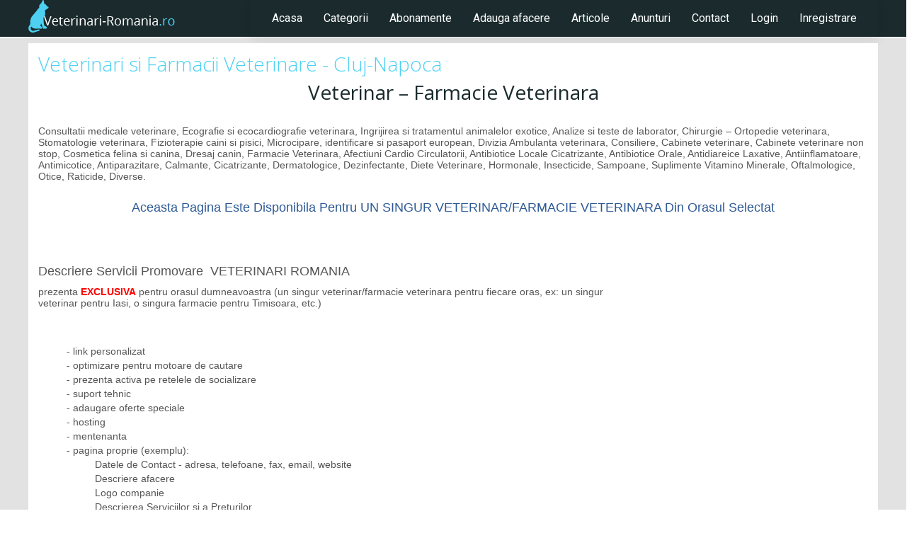

--- FILE ---
content_type: text/html; charset=UTF-8
request_url: http://www.veterinariromania.ro/veterinari/cluj-napoca
body_size: 3835
content:
<!DOCTYPE html>
<html lang="en">
<head>
<meta charset="utf-8">
<meta http-equiv="X-UA-Compatible" content="IE=edge">
<meta name="viewport" content="width=device-width, initial-scale=1">
<title>Promoveaza-ti afacerea</title>
<meta name="description" content="Promoveaza-ti afacerea" />
<meta name="keywords" content="Promoveaza-ti afacerea" />
<meta name="google-site-verification" content="9_EbCEzSGPT96qq6b-nDtjzO2StFLv4hGc_rixQIVm0" />

<link rel="shortcut icon" href="https://www.veterinariromania.ro/favicon.ico"><meta name="rating" content="General"/>
<meta name="revisit-after" content="1 Days"/>
<meta name="robots" content="index, follow, all"/>
<link href="https://www.veterinariromania.ro/static/css/bootstrap.min.css" rel="stylesheet">
<link href="https://www.veterinariromania.ro/static/css/style.css" rel="stylesheet">
<link href="https://www.veterinariromania.ro/static/css/font-awesome.min.css" rel="stylesheet">
<link href="https://www.veterinariromania.ro/static/css/jquery.bxslider.css" rel="stylesheet">
<link href="https://www.veterinariromania.ro/static/assets/owl.carousel.css" rel="stylesheet">
<link href="https://www.veterinariromania.ro/static/assets/owl.theme.css" rel="stylesheet">
<!--[if lt IE 9]>
      <script src="https://www.veterinariromania.ro/static/js/html5shiv.min.js"></script>
      <script src="https://www.veterinariromania.ro/static/js/respond.min.js"></script>
    <![endif]-->
</head>
<body>


<div class=" container-fluid no">
	<!-- top -->
	<div class="row clearfix top no">
		<div class="col col-lg-12">
			<div class="row clearfix tocenter">
				<div class="col col-lg-12 col-md-12 col-sm-12 col-xs-12">
				  	<div class="col col-lg-12 col-md-10 col-sm-12 col-xs-12">
						<a style="float:left;" href="https://www.veterinariromania.ro/" title="Veterinari si Farmacii Veterinare"><img src="https://www.veterinariromania.ro/static/img/logo.png" alt="Veterinari si Farmacii Veterinare" /></a>
						<!-- start meniu-->
						<nav class="navbar navbar-default sw-big" role="navigation" style="float:right;">
						<div class="navbar-header">
							<button class="navbar-toggle" data-toggle="collapse" data-target="#bs-example-navbar-collapse-1">
							<span class="icon-bar"></span>
							<span class="icon-bar"></span>
							<span class="icon-bar"></span>
							</button>
							<a class="navbar-brand visible-xs" href="#">Meniu</a>
						</div>
						<div class="collapse navbar-collapse " id="bs-example-navbar-collapse-1">
							<ul class="nav navbar-nav ">
                       <li><a href="https://www.veterinariromania.ro/" title="Acasa">Acasa</a></li><li class="dropdown">
							 <a href="#" class="dropdown-toggle" data-toggle="dropdown" title="Categorii">Categorii</a>
        					<ul class="dropdown-menu sw">
                             <li><a href="https://www.veterinariromania.ro/veterinari" title="Veterinari">Veterinari</a></li><li><a href="https://www.veterinariromania.ro/farmacii-veterinare" title="Farmacii Veterinare">Farmacii Veterinare</a></li>
							</ul>
						</li><li class="dropdown">
							 <a href="#" class="dropdown-toggle" data-toggle="dropdown" title="Abonamente">Abonamente</a>
        					<ul class="dropdown-menu sw">
                             
							</ul>
						</li><li><a href="https://www.veterinariromania.ro/adauga" title="Adauga afacere">Adauga afacere</a></li><li><a href="https://www.veterinariromania.ro/articole" title="Articole">Articole</a></li><li><a href="https://www.veterinariromania.ro/anunturi" title="Anunturi">Anunturi</a></li><li><a href="https://www.veterinariromania.ro/contact" title="Contact">Contact</a></li>
             <li><a href="https://www.veterinariromania.ro/login" title="Login">Login</a></li>
             <li><a href="https://www.veterinariromania.ro/inregistrare" title="Inregistrare">Inregistrare</a></li>
             							</ul>
						</div>
						</nav>
						<!-- end meniu-->
					</div>
				</div>
			</div>
		</div>
	</div>
	<!--end top -->
</div>



 <!-- continut-->
 <div class="container-fluid no">
  <div class="row clearfix carousellbg no">
  <div class="col col-lg-12" >
  <div class="row clearfix tocenter"  >


  <div class="col col-lg-12 col-md-12 col-sm-12 col-xs-12 rightafacere">
  <div class="col col-lg-12 col-md-12 col-sm-12 col-xs-12 afacerinfo nomargin">
   <h1>Veterinari si Farmacii Veterinare - Cluj-Napoca</h1>
  <h2>Veterinar &ndash; Farmacie Veterinara</h2>

<p>&nbsp;</p>

<p>Consultatii medicale veterinare, Ecografie si ecocardiografie veterinara, Ingrijirea si tratamentul animalelor exotice, Analize si teste de laborator, Chirurgie &ndash; Ortopedie veterinara, Stomatologie veterinara, Fizioterapie caini si pisici, Microcipare, identificare si pasaport european, Divizia Ambulanta veterinara, Consiliere, Cabinete veterinare, Cabinete veterinare non stop, Cosmetica felina si canina, Dresaj canin, Farmacie Veterinara, Afectiuni Cardio Circulatorii, Antibiotice Locale Cicatrizante, Antibiotice Orale, Antidiareice Laxative, Antiinflamatoare, Antimicotice, Antiparazitare, Calmante, Cicatrizante, Dermatologice, Dezinfectante, Diete Veterinare, Hormonale, Insecticide, Sampoane, Suplimente Vitamino Minerale, Oftalmologice, Otice, Raticide, Diverse.</p>

<p>&nbsp;</p>

<p style="text-align:center"><span style="color:#2d5995"><span style="font-size:18px">Aceasta Pagina Este Disponibila Pentru UN SINGUR VETERINAR/FARMACIE VETERINARA Din Orasul Selectat</span></span></p>

<p style="text-align:center"><span style="font-size:20px"><span style="color:#2d5995">&nbsp;</span></span></p>

<p>&nbsp;</p>

<p><iframe align="right" frameborder="0" height="350" scrolling="no" src="https://www.youtube.com/embed/U_Mk4ogaZ1g" style="float:right;" width="360"></iframe></p>

<h3><span style="font-size:18px">Descriere Servicii Promovare&nbsp; VETERINARI ROMANIA</span></h3>

<p>prezenta <span style="color:#FF0000"><span style="font-size:14px"><strong>EXCLUSIVA</strong></span></span> pentru orasul dumneavoastra (un singur veterinar/farmacie veterinara pentru fiecare oras, ex: un singur veterinar pentru Iasi, o singura farmacie pentru Timisoara, etc.)</p>

<p>&nbsp;</p>

<p>&nbsp;</p>

<ul>
	<li>- link personalizat</li>
	<li>-&nbsp;optimizare pentru motoare de cautare</li>
	<li>-&nbsp;prezenta activa pe retelele de socializare</li>
	<li>-&nbsp;suport tehnic</li>
	<li>-&nbsp;adaugare oferte speciale</li>
	<li>-&nbsp;hosting</li>
	<li>-&nbsp;mentenanta</li>
	<li>-&nbsp;pagina proprie (exemplu):
	<ul>
		<li>Datele de Contact - adresa, telefoane, fax, email, website</li>
		<li>Descriere afacere</li>
		<li>Logo companie</li>
		<li>Descrierea Serviciilor si a Preturilor</li>
		<li>Galerie Foto</li>
		<li>Pozitionare pe Harta Interactiva</li>
	</ul>
	</li>
</ul>

<p>&nbsp;</p>

<p>&nbsp;</p>

<h3 style="text-align:center">&nbsp;</h3>

<p>&nbsp;</p>
  </div>

  </div>

    </div>
    </div>
    </div>

 <!--end continut-->


   	<!-- footer bg-->
	<div class="row clearfix footer no">
		<div class="col col-lg-12">
			<div class="row clearfix tocenter">
				<div class="col col-lg-3 col-md-3 col-sm-6 col-xs-12 sectionfooter">
					<h3>Meniu</h3>
				   <a href="https://www.veterinariromania.ro/" title="Acasa">Acasa</a><a href="https://www.veterinariromania.ro/categorii" title="Categorii">Categorii</a><a href="https://www.veterinariromania.ro/adauga" title="Adauga afacere">Adauga afacere</a><a href="https://www.veterinariromania.ro/articole" title="Articole">Articole</a><a href="https://www.veterinariromania.ro/anunturi" title="Anunturi">Anunturi</a><a href="https://www.veterinariromania.ro/contact" title="Contact">Contact</a>				</div>
				<div class="col col-lg-6 col-md-6 col-sm-6 col-xs-12 sectionfooter">
					<h3>Link-uri utile</h3>
					<a href="https://www.veterinariromania.ro/promoveaza-afacereata" title="Promoveaza-ti afacerea">Promoveaza-ti afacerea</a><a href="https://www.veterinariromania.ro/termeni-si-conditii" title="Termeni si conditii">Termeni si conditii</a><a href="https://www.veterinariromania.ro/securitatea-platilor-online" title="Securitatea platilor online">Securitatea platilor online</a><a target="_blank" href="http://www.ginecologie-romania.ro/" title="Cabinet Ginecologie">Cabinet Ginecologie</a><a target="_blank" href="Cabinete Psihologie si  Psihiatrie" title="Cabinete Psihologie si  Psihiatrie">Cabinete Psihologie si  Psihiatrie</a><a target="_blank" href="http://www.stomatologie-romania.ro/" title="Cabinet Stomatologie">Cabinet Stomatologie</a><a target="_blank" href="http://www.avocati-romania.com/" title="Avocati Romania">Avocati Romania</a><a target="_blank" href="http://www.transporturi-romania.ro/" title="Transporturi Romania">Transporturi Romania</a><a target="_blank" href="http://www.clinica-particulara.ro" title="Clinica Particulara">Clinica Particulara</a><a target="_blank" href="http://www.salon-romania.ro" title="Salon">Salon</a><a target="_blank" href="http://www.oftalmologie-romania.ro" title="Optica Oftalmologie">Optica Oftalmologie</a><a target="_blank" href="https://ec.europa.eu/consumers/odr/main/?event=main.home.show" title="S.O.L.">S.O.L.</a><a target="_blank" href="http://www.anpc.gov.ro/" title="ANPC">ANPC</a><a target="_blank" href="https://www.veterinariromania.ro/gdpr/" title="Politica de confidentialitate">Politica de confidentialitate</a><a target="_blank" href="http://www.analize-laborator.com/" title="Laborator Analize">Laborator Analize</a><a target="_blank" href="http://www.alpinisti-utilitari.com/" title="Alpinisti Utilitari">Alpinisti Utilitari</a><a target="_blank" href="http://www.apicultura-romania.com/" title="Apicultura Romania">Apicultura Romania</a><a target="_blank" href="http://www.auto-dezmembrari.com/" title="Dezmembrari Auto Romania">Dezmembrari Auto Romania</a><a target="_blank" href="http://www.balastiere.com/" title="Balastiere">Balastiere</a><a target="_blank" href="http://www.case-amanet.com/" title="Case de Amanet">Case de Amanet</a><a target="_blank" href="http://www.constructii-romania.com/" title="Constructii Romania">Constructii Romania</a><a target="_blank" href="http://www.firme-securitate.com/" title="Paza Protectie Securitate">Paza Protectie Securitate</a><a target="_blank" href="http://www.inchiriere-auto.com/" title="Inchiriere Auto">Inchiriere Auto</a><a target="_blank" href="http://www.statie-beton.com/" title="Statie Beton">Statie Beton</a><a target="_blank" href="" title="Companii Taxi Romania">Companii Taxi Romania</a><a target="_blank" href="http://www.tractari-auto-romania.com/" title="Tractari Auto Romania">Tractari Auto Romania</a><a target="_blank" href="http://www.termopan-romania.com/" title="Termopan Romania">Termopan Romania</a>				</div>
				<div class="col col-lg-3 col-md-3 col-sm-6 col-xs-12 sectionfooter">
					<h3>Informatii contact</h3>
					<p>
						BOOSTER MEDIA SRL, CUI 31318579, J15/159/2013					</p>
					<div class="col col-lg-12 col-md-12 col-sm-12 col-xs-12">
						<div class="col col-lg-3 col-md-3 col-sm-3 col-xs-3">
							<a href="https://www.facebook.com/veterinarisifarmaciiveterinare" title="Facebook" target="_blank"><img src="https://www.veterinariromania.ro/static/img/fb.png" alt="" /></a>
						</div>
						<div class="col col-lg-9 col-md-9 col-sm-9 col-xs-9">
							<h4>contact@veterinariromania.ro</h4>
						</div>
					</div>
				</div>
			</div>
		</div>
	</div>
	<!-- end footer bg-->
	<!-- footer bg-->
	<div class="row clearfix minifooter no">
		<div class="col col-lg-12">
			<div class="row clearfix tocenter">
				<h4>&copy; 2015 Copyright by <a href="https://www.veterinariromania.ro/" title=" Veterinari si Farmacii Veterinare"> veterinariromania.ro</a></h4>
			</div>
		</div>
	</div>
	<!-- end footer bg-->
</div>
<script src="https://www.veterinariromania.ro/static/js/jquery.min.js"></script>
<script src="https://www.veterinariromania.ro/static/js/bootstrap.min.js"></script>
<script>
  (function(i,s,o,g,r,a,m){i['GoogleAnalyticsObject']=r;i[r]=i[r]||function(){
  (i[r].q=i[r].q||[]).push(arguments)},i[r].l=1*new Date();a=s.createElement(o),
  m=s.getElementsByTagName(o)[0];a.async=1;a.src=g;m.parentNode.insertBefore(a,m)
  })(window,document,'script','//www.google-analytics.com/analytics.js','ga');

  ga('create', 'UA-65005936-1', 'auto');
  ga('send', 'pageview');

</script></body>
</html>

--- FILE ---
content_type: text/css
request_url: https://www.veterinariromania.ro/static/css/style.css
body_size: 2480
content:
@import url(https://fonts.googleapis.com/css?family=Open+Sans:400,400italic,300,600&subset=latin,latin-ext);@import url(https://fonts.googleapis.com/css?family=Roboto:400,300,100,400italic,500&subset=latin,latin-ext);.gradient{background-image:-webkit-linear-gradient(top, #d84fab 0, #d14ea6 100%);background-image:linear-gradient(to bottom, #d84fab 0, #d14ea6 100%);background-repeat:repeat-x;filter:progid:DXImageTransform.Microsoft.gradient(startColorstr='#ffffffff', endColorstr='#ffdfdfdf', GradientType=0)}.col{padding-top:0;padding-bottom:0;padding-left:0;padding-right:0}.no{margin-left:0;margin-right:0;margin-top:0;margin-bottom:0;padding-top:0;padding-bottom:0;padding-left:0;padding-right:0}.toleft{text-align:left}.toright{text-align:right}body{margin:0;padding:0;background-color:#fff;font-family:'Roboto'}li{list-style:none}.container-fluid{min-height:1px}.tocenter{min-height:1px;max-width:1200px;margin-left:auto;margin-right:auto}.srca{margin-top:0;font-size:16px;color:#333}.top{background-color:#1a2a2d;min-height:5px}.logotop img{max-width:216px;width:100%;margin-top:3px;margin-bottom:3px}.navbar{margin-left:0;margin-right:0;margin-top:0;margin-bottom:0;padding-top:0;padding-bottom:0;padding-left:0;padding-right:0;border-left:0;border-right:0;border-top:0;border-bottom:0;background-color:transparent}.navbar-default .navbar-nav>li>a{font-family:'Roboto';font-size:16px;color:#fff;font-weight:400;padding-top:16px;padding-bottom:16px}.navbar-default .navbar-nav>li>a:hover,.navbar-default .navbar-nav>li>a:active,.navbar-default .navbar-nav>li>a:focus{background-color:#0b1213;color:#fff;font-weight:400}.navbar-default .navbar-nav>.active>a,.navbar-default .navbar-nav>.active>a:hover,.navbar-default .navbar-nav>.active>a:focus{background-color:#0b1213;color:#fff;font-weight:400}.dropdown-menu{background-color:#fff;-webkit-box-shadow:none;-moz-box-shadow:none;-ms-box-shadow:none;-o-box-shadow:none;box-shadow:none;border-left:0;border-right:0;border-top:0;border-bottom:0;-moz-border-radius:0;-khtml-border-radius:0;-webkit-border-radius:0;border-radius:0}.dropdown-menu>li>a{font-family:'Roboto';font-size:15px;color:#a1a1a1;font-weight:400}.dropdown-menu>li>a:hover,.dropdown-menu>li>a:active,.dropdown-menu>li>a:focus{background-color:#ff875a;color:#fff}.navbar-default .navbar-toggle{border-left:0;border-right:0;border-top:0;border-bottom:0;-moz-border-radius:0;-khtml-border-radius:0;-webkit-border-radius:0;border-radius:0;background-color:#0b1213;color:#a1a1a1}.navbar-default .navbar-toggle:hover,.navbar-default .navbar-toggle:active,.navbar-default .navbar-toggle:focus{border-left:0;border-right:0;border-top:0;border-bottom:0;-moz-border-radius:0;-khtml-border-radius:0;-webkit-border-radius:0;border-radius:0;background-color:#ff875a}.navbar-default .navbar-toggle .icon-bar{background-color:#fff}@media (max-width:1079px){.navbar-default .navbar-nav>li>a{padding-left:10px;padding-right:10px}}@media (max-width:799px){.navbar-default .navbar-nav>li>a{padding-left:8px;padding-right:8px}}@media (max-width:990px){.logotop{text-align:center}}@media (max-width:768px){.navbar-default .navbar-nav>li>a{padding-top:8px;padding-bottom:8px}.navbar-default .navbar-collapse,.navbar-default .navbar-form{border-color:#0b1213}.navbar-default .navbar-nav .open .dropdown-menu{background-color:#111b1d}.navbar-default .navbar-nav .open .dropdown-menu>li>a{font-weight:400;color:#fff}.navbar-default .navbar-nav .open .dropdown-menu>li>a:hover,.navbar-default .navbar-nav .open .dropdown-menu>li>a:focus{color:#fff;background-color:#ff875a}}@media (min-width:768px){ul.nav li.dropdown:hover>ul.dropdown-menu{display:block}}.carousellbg{background-color:#e2e2e2;min-height:10px;border-top:1px solid #fff;padding-top:8px;padding-bottom:8px}.item{padding-left:10px;padding-right:10px}.itemowl{text-align:center;min-height:144px}.customerimg{max-width:180px;width:100%;min-height:10px;font-family:Arial;border:3px solid #fff}.customerimg img{max-width:180px;width:100%;min-height:10px;max-height:141px;margin-top:-1px}.customerimg h4{position:absolute;background-color:#1a2a2d;opacity:.7;font-family:'Roboto';font-size:14px;font-weight:400;color:#fff;font-weight:300;width:100%;padding-top:8px;padding-bottom:8px;margin-top:55%;display:none;cursor:pointer;font-family:Arial}.sectiunec{margin-top:12px;margin-bottom:10px}.categ{text-align:center;margin-top:8px;min-height:90px;padding-left:8px;padding-right:8px}.categ i{color:#2d5995;font-size:42px}.categ a h4{font-family:'Roboto';font-size:15px;color:#6b6b6b;font-weight:400}.categ a:hover,.categ a:active,.categ a:focus{text-decoration:none}.categ a i:hover,.categ a i:active,.categ a i:focus{text-decoration:none;color:#ff7652}.categ a h4:hover,.categ a h4:active,.categ a h4:focus{text-decoration:none;color:#ff7652}.mapbg{text-align:center}.mapbg img{width:380px;height:265px}.middlesection{padding-left:8px;padding-right:8px}.searchbg{background-color:#ececec;padding:8px;margin-top:15px}.searchbg h4{font-family:'Roboto';font-size:16px;color:#6d6d6d;font-weight:400;margin-top:0;margin-bottom:5px}.searchbg .form-group{margin:0;padding:0}.searchbg .form-control{background-color:#fff;border-left:0;border-right:0;border-top:0;border-bottom:0;-moz-border-radius:0;-khtml-border-radius:0;-webkit-border-radius:0;border-radius:0;-webkit-box-shadow:none;-moz-box-shadow:none;-ms-box-shadow:none;-o-box-shadow:none;box-shadow:none;height:40px;display:inline;margin-top:0;margin-bottom:5px;font-family:'Roboto';font-size:16px;font-weight:400;width:100%}.contenttext{min-height:400px}.searchbg .btn-default{margin:0}.btnseacrh{background-color:#272727;border-left:0;border-right:0;border-top:0;border-bottom:0;-moz-border-radius:0;-khtml-border-radius:0;-webkit-border-radius:0;border-radius:0;-webkit-box-shadow:none;-moz-box-shadow:none;-ms-box-shadow:none;-o-box-shadow:none;box-shadow:none;text-align:center;padding-top:10px;padding-bottom:8px;display:inline;vertical-align:top;float:right;color:#fff}.btnseacrh i{font-size:18px;color:#fff;margin-left:6px}.btnseacrh:hover,.btnseacrh:active,.btnseacrh:focus{background-color:#ff6d40}@media (max-width:768px){.searchbg .form-control{width:100%}.btnseacrh{width:100%}}.titlebg{background-color:#4dd1f2;width:50%;font-family:'Roboto';font-size:18px;font-weight:400;color:#fff;-o-border-radius:4px;-moz-border-radius:4px;-khtml-border-radius:4px;-webkit-border-radius:4px;border-radius:4px;margin-top:0;margin-bottom:0;padding-top:8px;padding-bottom:8px;padding-left:10px}.articolbg{margin-top:10px;padding-bottom:10px;border-bottom:1px solid #ececec}@media (max-width:992px){.articolbg{padding-right:20px}}.articolbg h4{font-family:Arial;font-size:15px;font-weight:600;color:#4dd1f2;margin-left:0;margin-right:0;margin-top:0;margin-bottom:0}.articolbg h4 a{color:#4dd1f2;margin-left:0;margin-right:0;margin-top:0;margin-bottom:0}.articolbg p{font-family:Arial;font-size:14px;font-weight:400;line-height:15px;color:#6d6d6d;line-height:14px;margin-left:0;margin-right:0;margin-top:0;margin-bottom:0;margin-top:3px}.articolimg{padding-right:4px}.articolimg img{max-width:120px;width:100%;max-height:120px;border:1px solid #fff;-webkit-box-shadow:0 2px 1px #dbdbdb;-moz-box-shadow:0 2px 1px #dbdbdb;-ms-box-shadow:0 2px 1px #dbdbdb;-o-box-shadow:0 2px 1px #dbdbdb;box-shadow:0 2px 1px #dbdbdb}.btnarticol{background-color:#1a2a2d;-o-border-radius:4px;-moz-border-radius:4px;-khtml-border-radius:4px;-webkit-border-radius:4px;border-radius:4px;border-left:0;border-right:0;border-top:0;border-bottom:0;-webkit-box-shadow:none;-moz-box-shadow:none;-ms-box-shadow:none;-o-box-shadow:none;box-shadow:none;font-family:Arial;font-size:14px;font-weight:400;line-height:14px;color:#fff;margin-top:3px}.btnarticol:hover,.btnarticol:active,.btnarticol:focus{background-color:#ff875a;color:#fff}.sectionbig{background-color:#ececec}.anuntbg{margin-top:8px;border-bottom:1px solid #f2f2f2;padding-bottom:6px}.anuntbg h3{font-family:Arial;font-size:18px;font-weight:500;color:#2a2a2a;margin-left:0;margin-right:0;margin-top:0;margin-bottom:0}.anuntbg h3 a{font-family:Arial;font-size:18px;font-weight:500;color:#2a2a2a;margin-left:0;margin-right:0;margin-top:0;margin-bottom:0}.anuntbg p{font-family:Arial;font-size:14px;font-weight:400;line-height:15px;line-height:14px;color:#6d6d6d;margin-left:0;margin-right:0;margin-top:0;margin-bottom:0;margin-top:3px}.anuntimg{padding-right:6px}.anuntimg img{max-width:100px;width:100%;max-height:80px;border-left:0;border-right:0;border-top:0;border-bottom:0;-webkit-box-shadow:none;-moz-box-shadow:none;-ms-box-shadow:none;-o-box-shadow:none;box-shadow:none;border:1px solid #fff}.sectiunec li{list-style:disc;color:#555;margin-top:8px;margin-bottom:4px}.sectiunec li a{font-family:Arial;font-size:14px;font-weight:400;line-height:15px;color:#555;font-weight:500;line-height:13px;margin:0;padding:0;height:none;display:block}@media (max-width:768px){.sectiunec li{padding-left:10px;padding-right:10px}.anuntbg{padding-left:10px;padding-right:10px}.articolbg{padding-left:10px;padding-right:10px}}.footer{background-color:#1a2a2d;min-height:10px;padding-top:15px;padding-bottom:15px}.sectionfooter{padding-left:5px;padding-right:5px;padding-bottom:10px}.sectionfooter h3{font-family:'Open Sans',sans-serif;font-size:19px;font-weight:300;color:#fff;font-weight:500;margin-left:0;margin-right:0;margin-top:0;margin-bottom:0;margin-bottom:10px;margin-top:10px;width:100%}.contentindex{font-size:14px;margin-top:12px;font-family:Arial;color:#000}.sectionfooter a{font-family:'Roboto';font-size:14px;font-weight:400;color:#89979a;line-height:14px;font-weight:500;margin-left:0;margin-right:0;margin-top:0;margin-bottom:0;margin-top:5px;width:50%;float:left}.sectionfooter a:hover,.sectionfooter a:active,.sectionfooter a:focus{color:#ff875a;text-decoration:none}.sectionfooter p{font-family:'Roboto';font-size:14px;font-weight:400;color:#89979a;line-height:14px;font-weight:500;margin-left:0;margin-right:0;margin-top:0;margin-bottom:0}.sectionfooter img{margin-top:8px}.sectionfooter h4{font-family:'Roboto';font-size:20px;color:#89979a;line-height:22px;font-weight:400;margin-top:5px}.minifooter h4{font-family:'Roboto';font-size:16px;font-weight:400;color:#7f7f7f;line-height:22px;font-weight:300}.minifooter h4 a{font-family:'Roboto';font-size:16px;font-weight:400;line-height:22px;font-weight:600;color:#ff8c61}.videosection{margin-top:35px;padding-left:10px;padding-right:10px}@media (max-width:768px){.videosection{margin-top:10px}}#ffade,#nfade,#lfade{display:none}.likebtns{text-align:center}.logoafacere{text-align:center;padding:10px}.whitebg{background-color:#fff}.logoafacere img{max-width:200px;max-height:160px;max-width:100%}.pleft{padding-left:10px}.pright{padding-right:10px}@media (max-width:992px){.pleft{padding-left:0}.pright{padding-right:0}}.leftafacere table{border:none;margin-bottom:0}.leftafacere table tr{border:none}.leftafacere table tr td{border-bottom:1px solid #f1f1f1;font-family:'Roboto';font-size:14px;font-weight:400}.leftafacere .table>tbody>tr>td{border-top:none;padding-top:12px;padding-bottom:12px;padding-left:15px;padding-right:15px}.leftafacere table tr td h5{font-family:'Roboto';font-size:15px;font-weight:400;margin-bottom:0;margin-top:0;color:#4dd1f2;word-wrap:break-word}.leftafacere table tr td h5 .i{font-size:20px;padding-right:6px;color:#1a2a2d;width:25px}.leftafacere table tr td h6{font-family:'Roboto';font-size:16px;font-weight:400;margin-bottom:0;margin-top:0}.leftafacere table tr td h6 a{font-family:'Roboto';font-size:15px;font-weight:400;color:#1a2a2d}.leftafacere table tr td h6 a:hover{color:#ff875a;text-decoration:none}.socialpage{text-align:center;margin-bottom:15px;margin-top:15px}.rightafacere h2{font-family:'Open Sans',sans-serif;font-size:28px;color:#1a2a2d;font-weight:400;margin-top:10px;margin-bottom:10px;text-align:center}.rightafacere h2 a{font-family:'Open Sans',sans-serif;font-size:28px;color:#1a2a2d;font-weight:400}.rightafacere h2 a:hover{color:#ff875a;text-decoration:none}.rightafacere .breadcrumb{background-color:#fff;-moz-border-radius:0;-khtml-border-radius:0;-webkit-border-radius:0;border-radius:0;text-align:center;margin-bottom:0}.rightafacere .breadcrumb li a{font-family:'Open Sans',sans-serif;font-size:15px;color:#1a2a2d;font-weight:400}.rightafacere .breadcrumb li a:hover{color:#ff875a;text-decoration:none}.afacerinfo{background-color:#fff;padding:14px;margin-top:10px;color:#555;font-family:Arial}.afacerinfo h5{font-size:17px;color:#222;font-weight:bold}.afacerinfo h1{font-family:'Open Sans',sans-serif;font-size:28px;font-weight:400;color:#4dd1f2;font-weight:300;margin-top:0;margin-bottom:10px}.afacerigal h1{font-family:'Open Sans',sans-serif;font-size:28px;font-weight:400;color:#1a2a2d;font-weight:300;margin-top:10px;margin-bottom:0}.afacerinfo p{font-family:'Roboto';font-size:14px;font-weight:400;color:#555;line-height:16px;margin-top:6px;margin-bottom:6px;font-family:Arial}.afacerinfo .img-responsive{max-width:100%;display:inline-block;margin-top:3px;margin-bottom:3px}.ppading{padding-left:6px;padding-right:6px}.galimg{padding:6px;min-height:50px;margin-top:10px;margin-bottom:0;text-align:center}.galimg img{max-height:280px;max-width:300px;max-width:100%}.nomargin{margin-top:0 !important}.sw{-webkit-box-shadow:0 2px 20px rgba(0,0,0,0.05);-moz-box-shadow:0 2px 20px rgba(0,0,0,0.05);-ms-box-shadow:0 2px 20px rgba(0,0,0,0.05);-o-box-shadow:0 2px 20px rgba(0,0,0,0.05);box-shadow:0 2px 20px rgba(0,0,0,0.05)}.sw-big{-webkit-box-shadow:0 2px 15px rgba(0,0,0,0.1);-moz-box-shadow:0 2px 15px rgba(0,0,0,0.1);-ms-box-shadow:0 2px 15px rgba(0,0,0,0.1);-o-box-shadow:0 2px 15px rgba(0,0,0,0.1);box-shadow:0 2px 15px rgba(0,0,0,0.1)}.itema{background-color:#fff;padding:2px;font-family:Arial;margin-bottom:10px}.itema .det{padding:10px;padding-left:0;color:#777}.itema h2{font-size:21px;margin-top:5px;padding-bottom:4px;display:block;text-align:left;color:#333;font-family:Arial}.androidbannerhome img{width:100%;max-width:780px;margin-bottom:10px}.itema h2 a{font-family:Arial;font-size:21px;text-decoration:none}.itema h2 a:hover{color:#4dd1f2}.itema img{max-width:180px;width:100%}.btndetalii{-webkit-box-shadow:0 2px 6px rgba(0,0,0,0.08);-moz-box-shadow:0 2px 6px rgba(0,0,0,0.08);-ms-box-shadow:0 2px 6px rgba(0,0,0,0.08);-o-box-shadow:0 2px 6px rgba(0,0,0,0.08);box-shadow:0 2px 6px rgba(0,0,0,0.08);float:right;margin-top:8px;background-color:#4dd1f2;border:1px solid #35cbf0}.btndetalii:hover{background-color:#27c7ef;border:1px solid #35cbf0}.sidebartitle{font-size:28px;padding-bottom:4px;font-weight:normal;margin-top:4px}.pagination li a{color:#333 !important;border:1px solid #dcdcdc;margin:2px}.pagination li.active a{color:#fff !important;background-color:#4dd1f2;border:1px solid #27c7ef;border:0}.alljudete h2{font-size:18px;background-color:#4dd1f2;color:#fff;display:block;padding:4px;margin-top:5px}.alljudete{padding-bottom:10px}.alljudete a{display:block;color:#333;text-decoration:none;padding:3px;font-weight:bold;border-bottom:1px solid #eee;font-family:Arial}.alljudete a:hover{background-color:#f2f2f2}.alltext{padding:5px;font-family:Arial;font-size:14px;margin-top:4px}.allbanner{margin-top:5px}.allbanner img{width:100%;max-width:350px}.det h3{font-size:15px;font-weight:normal;color:#4dd1f2;margin-top:0;padding-top:0;line-height:12px}.det h3 a{font-size:15px;font-weight:normal;color:#333;text-decoration:none}.det h3 a span{font-weight:bold;color:#4dd1f2}.searchcat{background-color:#4dd1f2;padding:6px;border:1px solid #1dc5ef;margin-bottom:15px;color:#fff;font-weight:300;font-size:16px;font-family:Arial}.searchcat .form-control{border:1px solid #0fa5ca !important;font-size:16px !important;padding:8px !important}.bpad{padding:5px}.btnsrc{background-color:#333;float:left;margin-top:17px;margin-left:10px;border:1px solid #222;max-width:130px;width:100%}.btnsrc:hover{background-color:#111}.formelement{margin-top:10px}.formelement .form-control{padding:10px;border:1px solid #ddd;color:#222;font-family:Arial;font-size:16px;-webkit-box-shadow:none;-moz-box-shadow:none;-ms-box-shadow:none;-o-box-shadow:none;box-shadow:none;-moz-border-radius:0;-khtml-border-radius:0;-webkit-border-radius:0;border-radius:0;-webkit-box-shadow:0 2px 20px rgba(0,0,0,0.05);-moz-box-shadow:0 2px 20px rgba(0,0,0,0.05);-ms-box-shadow:0 2px 20px rgba(0,0,0,0.05);-o-box-shadow:0 2px 20px rgba(0,0,0,0.05);box-shadow:0 2px 20px rgba(0,0,0,0.05);margin-top:0}.formelement label{margin-top:0}.plink{color:#4dd1f2;font-weight:bold}@media (max-width:768px){.navbar-default{float:none !important}}.navbar-default .navbar-brand{color:#fff;text-align:right;float:right}

--- FILE ---
content_type: text/css
request_url: https://www.veterinariromania.ro/static/css/jquery.bxslider.css
body_size: 595
content:

.slidenav{
  margin-top:0px;
  padding-bottom:0px;
  padding:0px;
  padding-right:0px;
  margin-right:0px;
  position: relative;
  background-color:  transparent;
  width:100%;


}
    @media (max-width:768px) {
.slidenav{
  margin-top:0;
  padding-bottom:0;
}
}

.bx-wrapper {
	position: relative;
	margin:auto;
	padding: 0;
	*zoom: 0;
      padding:0px;
      padding-top: 0px;
      padding-bottom: 0px;
  background-color: transparent;
}
li{
  list-style: none;
}

.bx-wrapper img {
   width: 100%;
	display: block;
    margin:auto;
    margin-left:0px;
    text-align: center;
    border:none;
    padding-left:0px;
    padding-right:0px;
}


/** THEME
===================================*/

.bx-wrapper {

left:0px;
  margin:auto;
}
.bx-viewport {
  margin:auto;
  left:0px;
}

.bx-viewport ul {
  margin: 0;
  padding: 0;
}

.bx-wrapper .bx-pager,
.bx-wrapper .bx-controls-auto {
	position: absolute;
	bottom: 0px;
	width: 100%;
}

/* LOADER */

.bx-wrapper .bx-loading {
	min-height: 50px;
	background: url(images/bx_loader.gif) center center no-repeat #fff;
	height: 100%;
	width: 100%;
	position: absolute;
	top: 0;
	left: 0;
	z-index: 2000;
}

/* PAGER */

.bx-wrapper .bx-pager {
	text-align: center;
	font-size: .85em;
	font-family: Arial;
	font-weight: bold;
	color: #666;
	padding-top: 20px;  display:none;
}


.bx-wrapper .bx-pager .bx-pager-item,
.bx-wrapper .bx-controls-auto .bx-controls-auto-item {
	display: inline-block;
	*zoom: 1;
	*display: inline;
}

.bx-wrapper .bx-pager.bx-default-pager a {
	background: #666;
	text-indent: -9999px;
	display: block;
	width: 10px;
	height: 10px;
	margin: 0 5px;
	outline: 0;
	-moz-border-radius: 5px;
	-webkit-border-radius: 5px;
	border-radius: 5px;
    display:none;
}

.bx-wrapper .bx-pager.bx-default-pager a:hover,
.bx-wrapper .bx-pager.bx-default-pager a.active {
	background: #e3e3e3;
}

/* DIRECTION CONTROLS (NEXT / PREV) */

.bx-wrapper .bx-prev {
	left: 14%;
    background-repeat:  no-repeat;   	background:  url(../img/prev.png);
    width:62px;
    height:62px;
}

.bx-wrapper .bx-next {
  background-repeat:  no-repeat;
  right: 14%;
	background:  url(../img/next.png);
    width:48px;
    height:48px;
}
    @media (max-width:1200px) {
       .bx-wrapper .bx-prev {
    background-repeat:  no-repeat;   	background:  url(../img/prev.png);
    width:48px;
    height:48px;
}

.bx-wrapper .bx-next {
  background-repeat:  no-repeat;

	background:  url(../img/next.png);
    width:48px;
    height:48px;
}
      }
          @media (max-width:500px) {
       .bx-wrapper .bx-prev {

    background-repeat:  no-repeat;
    background:  url(../img/prev.png);
    width:62px;
    height:62px;
    display:none;

}

.bx-wrapper .bx-next {
  background-repeat:  no-repeat;

	background:  url(../img/next.png);
    width:48px;
    height:48px;
     display:none;
}
      }

.bx-wrapper .bx-prev:hover {
   opacity:0.6;
}

.bx-wrapper .bx-next:hover {
     opacity:0.6;
}

.bx-wrapper .bx-controls-direction a {
	position: absolute;
	top: 50%;
	margin-top: -12px;
	outline: 0;
    width:48px;
    height:48px;
	text-indent: -9999px;
	z-index: 99;
}

.bx-wrapper .bx-controls-direction a.disabled {
	display: none;
}

/* AUTO CONTROLS (START / STOP) */

.bx-wrapper .bx-controls-auto {
	text-align: center;
}

.bx-wrapper .bx-controls-auto .bx-start {
	display: block;
	text-indent: -9999px;
	width: 10px;
	height: 11px;
	outline: 0;
	background: url(images/controls.png) -86px -11px no-repeat;
	margin: 0 3px;
}

.bx-wrapper .bx-controls-auto .bx-start:hover,
.bx-wrapper .bx-controls-auto .bx-start.active {
	background-position: -86px 0;
}

.bx-wrapper .bx-controls-auto .bx-stop {
	display: block;
	text-indent: -9999px;
	width: 9px;
	height: 11px;
	outline: 0;
	background: url(images/controls.png) -86px -44px no-repeat;
	margin: 0 3px;
}

.bx-wrapper .bx-controls-auto .bx-stop:hover,
.bx-wrapper .bx-controls-auto .bx-stop.active {
	background-position: -86px -33px;
}

/* PAGER WITH AUTO-CONTROLS HYBRID LAYOUT */

.bx-wrapper .bx-controls.bx-has-controls-auto.bx-has-pager .bx-pager {
	text-align: left;
	width: 80%;
}

.bx-wrapper .bx-controls.bx-has-controls-auto.bx-has-pager .bx-controls-auto {
	right: 0;
	width: 35px;
}

/* IMAGE CAPTIONS */

.bx-wrapper .bx-caption {
	position: absolute;
	bottom: 0;
	left: 0;
	background: #666\9;
	background: rgba(80, 80, 80, 0.75);
	width: 100%;
}

.bx-wrapper .bx-caption span {
	color: #fff;
	font-family: Arial;
	display: block;
	font-size: .85em;
	padding: 10px;
}

--- FILE ---
content_type: text/plain
request_url: https://www.google-analytics.com/j/collect?v=1&_v=j102&a=428738433&t=pageview&_s=1&dl=http%3A%2F%2Fwww.veterinariromania.ro%2Fveterinari%2Fcluj-napoca&ul=en-us%40posix&dt=Promoveaza-ti%20afacerea&sr=1280x720&vp=1280x720&_u=IEBAAEABAAAAACAAI~&jid=305026951&gjid=253385737&cid=490607855.1768511153&tid=UA-65005936-1&_gid=1147237250.1768511153&_r=1&_slc=1&z=1052041759
body_size: -287
content:
2,cG-5CHYRS89Y3